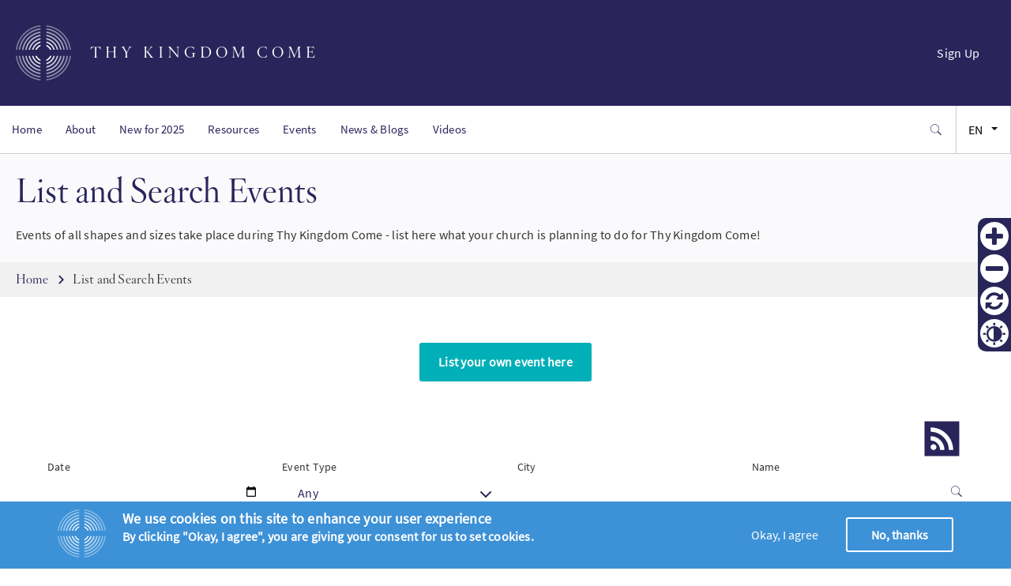

--- FILE ---
content_type: text/html; charset=UTF-8
request_url: https://www.thykingdomcome.global/events?page=7
body_size: 11136
content:
<!DOCTYPE html>
<html lang="en" dir="ltr" prefix="content: http://purl.org/rss/1.0/modules/content/  dc: http://purl.org/dc/terms/  foaf: http://xmlns.com/foaf/0.1/  og: http://ogp.me/ns#  rdfs: http://www.w3.org/2000/01/rdf-schema#  schema: http://schema.org/  sioc: http://rdfs.org/sioc/ns#  sioct: http://rdfs.org/sioc/types#  skos: http://www.w3.org/2004/02/skos/core#  xsd: http://www.w3.org/2001/XMLSchema# ">
  <head>
    <meta charset="utf-8" />
<script async src="https://www.googletagmanager.com/gtag/js?id=UA-86789151-1"></script>
<script>window.dataLayer = window.dataLayer || [];function gtag(){dataLayer.push(arguments)};gtag("js", new Date());gtag("set", "developer_id.dMDhkMT", true);gtag("config", "UA-86789151-1", {"groups":"default","anonymize_ip":true,"page_placeholder":"PLACEHOLDER_page_path","allow_ad_personalization_signals":false});gtag("config", "G-H4H0811YJ9", {"groups":"default","page_placeholder":"PLACEHOLDER_page_location","allow_ad_personalization_signals":false});</script>
<script src="/sites/default/files/hotjar/hotjar.script.js?t6lepn"></script>
<link rel="canonical" href="https://www.thykingdomcome.global/events" />
<meta property="og:site_name" content="List and Search Events | Thy Kingdom Come" />
<meta property="og:url" content="https://www.thykingdomcome.global/events" />
<meta property="og:title" content="List and Search Events | Thy Kingdom Come" />
<meta name="twitter:card" content="summary_large_image" />
<meta name="twitter:title" content="List and Search Events | Thy Kingdom Come" />
<meta name="Generator" content="Drupal 10 (https://www.drupal.org)" />
<meta name="MobileOptimized" content="width" />
<meta name="HandheldFriendly" content="true" />
<meta name="viewport" content="width=device-width, initial-scale=1.0" />
<style>div#sliding-popup, div#sliding-popup .eu-cookie-withdraw-banner, .eu-cookie-withdraw-tab {background: #3D91D7} div#sliding-popup.eu-cookie-withdraw-wrapper { background: transparent; } #sliding-popup h1, #sliding-popup h2, #sliding-popup h3, #sliding-popup p, #sliding-popup label, #sliding-popup div, .eu-cookie-compliance-more-button, .eu-cookie-compliance-secondary-button, .eu-cookie-withdraw-tab { color: #ffffff;} .eu-cookie-withdraw-tab { border-color: #ffffff;}</style>
<script>
      !function(f,b,e,v,n,t,s)
      {if(f.fbq)return;n=f.fbq=function(){n.callMethod?
      n.callMethod.apply(n,arguments):n.queue.push(arguments)};
      if(!f._fbq)f._fbq=n;n.push=n;n.loaded=!0;n.version='2.0';
      n.queue=[];t=b.createElement(e);t.async=!0;
      t.src=v;s=b.getElementsByTagName(e)[0];
      s.parentNode.insertBefore(t,s)}(window, document,'script',
      'https://connect.facebook.net/en_US/fbevents.js');

      fbq('init', '1999026030227230');
      fbq('track', 'PageView');
    </script>
<noscript><img height="1" width="1" style="display:none"
      src="https://www.facebook.com/tr?id=1999026030227230&ev=PageView&noscript=1"
    /></noscript>
<link rel="icon" href="/themes/custom/omega_bigbluedoor/images/favicon.png" type="image/png" />
<link rel="alternate" hreflang="en" href="https://www.thykingdomcome.global/events" />
<link rel="alternate" hreflang="fr" href="https://www.thykingdomcome.global/fr/node/18" />
<link rel="alternate" hreflang="es" href="https://www.thykingdomcome.global/es/node/18" />
<link rel="alternate" hreflang="ja" href="https://www.thykingdomcome.global/ja/node/18" />
<link rel="alternate" hreflang="sw" href="https://www.thykingdomcome.global/sw/node/18" />
<link rel="alternate" hreflang="pt-pt" href="https://www.thykingdomcome.global/pt-pt/node/18" />
<link rel="alternate" hreflang="ko" href="https://www.thykingdomcome.global/ko/node/18" />
<link rel="alternate" hreflang="fi" href="https://www.thykingdomcome.global/fi/node/18" />

    <title>List and Search Events | Thy Kingdom Come</title>
    <link rel="stylesheet" media="all" href="/sites/default/files/css/css_HnkT1HFsIq2oUeq1U1jWYHB4ug-CHFSfXCVfutXZw7M.css?delta=0&amp;language=en&amp;theme=omega_bigbluedoor&amp;include=[base64]" />
<link rel="stylesheet" media="all" href="//cdnjs.cloudflare.com/ajax/libs/font-awesome/6.6.0/css/all.min.css" />
<link rel="stylesheet" media="all" href="/sites/default/files/css/css_KbcYH3W4Swrm2Rd3ZLofxhzgv7-otedtYa1eCZIfV48.css?delta=2&amp;language=en&amp;theme=omega_bigbluedoor&amp;include=[base64]" />
<link rel="stylesheet" media="all" href="/sites/default/files/css/css_CTBnL4reC9qqX7CF1mH3m1M0PtqjLbH0pSs76UhaxsQ.css?delta=3&amp;language=en&amp;theme=omega_bigbluedoor&amp;include=[base64]" />
<link rel="stylesheet" media="all" href="//api.tiles.mapbox.com/mapbox-gl-js/v2.9.1/mapbox-gl.css" />
<link rel="stylesheet" media="all" href="/sites/default/files/css/css_M6NvJq61qeAslC5vR5UiM3LuHYXkt3CLxEghRy1Mr08.css?delta=5&amp;language=en&amp;theme=omega_bigbluedoor&amp;include=[base64]" />
<link rel="stylesheet" media="print" href="/sites/default/files/css/css__8CYv5sa3d_0ShiIw3bjHRVoo1OpvCIFAOO63bhoXOk.css?delta=6&amp;language=en&amp;theme=omega_bigbluedoor&amp;include=[base64]" />
<link rel="stylesheet" media="all" href="/sites/default/files/css/css_tuGlAgQX6eneA7t89u1zcYYdneOMHZo76zPfW_NnMww.css?delta=7&amp;language=en&amp;theme=omega_bigbluedoor&amp;include=[base64]" />

    <script src="/core/assets/vendor/modernizr/modernizr.min.js?v=3.11.7"></script>
<script src="/sites/default/files/js/js_kRis0l387_DIo34dmQifq8t2zQs4h4wswzUjx3OGjYg.js?scope=header&amp;delta=1&amp;language=en&amp;theme=omega_bigbluedoor&amp;include=[base64]"></script>

  </head>
  <body class="layout-full_width path-node node--type-page">
    <a href="#main-content" class="visually-hidden focusable">
      Skip to main content
    </a>
    
      <div class="dialog-off-canvas-main-canvas" data-off-canvas-main-canvas>
    <div id="page-wrapper" class="clearfix">
  <div class="static-outer-wrapper">
    <div class="static-inner-wrapper">
        <header id="header-outer-wrapper" class="outer-wrapper clearfix" role="banner">
          <div id="header-inner-wrapper">
            <div id="header-layout" class="header-layout without--header without--menus inner-wrapper clearfix at-alt-contrast">
              <div class="header-layout-holder">
                                    <div class="region--branding region region-branding">
    <div id="block-logoblock" class="block block-bbd-blocks block-logo-block">
  
    
      <div class="content">
      <a href="https://www.thykingdomcome.global/">THY KINGDOM COME</a>

    </div>
  </div>
<div id="block-signup" class="get-involved-btn btn-link block block-block-content block-block-content48b9ab9c-5540-4bc4-b1be-1c45159b7481">
  
    
      <div class="content">
      
            <div class="clearfix text-formatted field field--name-body field--type-text-with-summary field--label-hidden field__item"><p><a href="/SignUp">Sign Up</a></p>
</div>
      
    </div>
  </div>
<div id="block-signupmailchimp" class="block block-block-content block-block-content7a26ec42-af61-47df-9529-678b4afb5040">
  
    
      <div class="content">
      
            <div class="field field--name-field-form field--type-webform field--label-hidden field__item"><form class="webform-submission-form webform-submission-add-form webform-submission-sign-up-mailchimp-form webform-submission-sign-up-mailchimp-add-form webform-submission-sign-up-mailchimp-block_content-15-form webform-submission-sign-up-mailchimp-block_content-15-add-form sign-up-mailchimp js-webform-details-toggle webform-details-toggle" data-drupal-selector="webform-submission-sign-up-mailchimp-block-content-15-add-form" action="/events?page=7" method="post" id="webform-submission-sign-up-mailchimp-block-content-15-add-form" accept-charset="UTF-8">
  
  <div class="js-form-item form-item js-form-type-textfield form-type-textfield js-form-item-first-name form-item-first-name form-no-label">
      <label for="edit-first-name" class="visually-hidden js-form-required form-required">First Name</label>
        <input data-drupal-selector="edit-first-name" type="text" id="edit-first-name" name="first_name" value="" size="60" maxlength="255" class="form-text required form-control" required="required" aria-required="true" placeholder="First Name" />

        </div>
<div class="js-form-item form-item js-form-type-textfield form-type-textfield js-form-item-last-name form-item-last-name form-no-label">
      <label for="edit-last-name" class="visually-hidden js-form-required form-required">Last Name</label>
        <input data-drupal-selector="edit-last-name" type="text" id="edit-last-name" name="last_name" value="" size="60" maxlength="255" class="form-text required form-control" required="required" aria-required="true" placeholder="Last Name" />

        </div>
<div class="js-form-item form-item js-form-type-email form-type-email js-form-item-email form-item-email form-no-label">
      <label for="edit-email" class="visually-hidden js-form-required form-required">Email Address</label>
        <input data-drupal-selector="edit-email" type="email" id="edit-email" name="email" value="" size="60" maxlength="254" class="form-email required form-control" required="required" aria-required="true" placeholder="Email Address" />

        </div>
<div class="js-form-item form-item js-form-type-checkbox form-type-checkbox js-form-item-i-agree-to-the-privacy-gdpr-policy form-item-i-agree-to-the-privacy-gdpr-policy">
        <input data-drupal-selector="edit-i-agree-to-the-privacy-gdpr-policy" aria-describedby="edit-i-agree-to-the-privacy-gdpr-policy--description" type="checkbox" id="edit-i-agree-to-the-privacy-gdpr-policy" name="i_agree_to_the_privacy_gdpr_policy" value="1" class="form-checkbox required form-control" required="required" aria-required="true" />

        <label for="edit-i-agree-to-the-privacy-gdpr-policy" class="option js-form-required form-required">I agree to the Privacy &amp; GDPR Policy</label>
          <div class="description">
      <div id="edit-i-agree-to-the-privacy-gdpr-policy--description" class="webform-element-description"><h4><a href="https://www.thykingdomcome.global/privacy-policy">Privacy &amp; GDPR Policy</a></h4></div>

    </div>
  </div>
<div data-drupal-selector="edit-actions" class="form-actions webform-actions js-form-wrapper form-wrapper" id="edit-actions"><input class="webform-button--submit button button--primary js-form-submit form-submit form-control" data-drupal-selector="edit-actions-submit" type="submit" id="edit-actions-submit" name="op" value="Sign Up" />

</div>
<input autocomplete="off" data-drupal-selector="form-2jkgqtlilhdr76ruh78wtiasnnncanocqz8lmndrhao" type="hidden" name="form_build_id" value="form-2JKgqTliLhDr76ruH78WtiAsnnncANoCQz8LmndRhao" class="form-control" />
<input data-drupal-selector="edit-webform-submission-sign-up-mailchimp-block-content-15-add-form" type="hidden" name="form_id" value="webform_submission_sign_up_mailchimp_block_content_15_add_form" class="form-control" />


  
</form>
</div>
      
    </div>
  </div>

  </div>

                
                                  <div class="header-holder">
                    <div id="navigation-outer-wrapper" class=" inner-wrapper clearfix">
                        <div class="region--navigation region region-navigation">
    <nav role="navigation" aria-labelledby="block-omega-bigbluedoor-main-menu-menu" id="block-omega-bigbluedoor-main-menu" class="block block-menu navigation menu--main header-main-menu">
          <div class="menu-toggle-target menu-toggle-target-show" id="show-block-omega-bigbluedoor-main-menu"></div>
    <div class="menu-toggle-target" id="hide-block-omega-bigbluedoor-main-menu"></div>
    <a class="menu-toggle" href="#show-block-omega-bigbluedoor-main-menu">Show &mdash; Main navigation</a>
    <a class="menu-toggle menu-toggle--hide" href="#hide-block-omega-bigbluedoor-main-menu">Hide &mdash; Main navigation</a>
    
              <ul class="menu main-megamenu">
                            <li class="menu-item menu-item-top">
                      
        
        
        <a href="/" class="menu-item-link" data-drupal-link-system-path="&lt;front&gt;">Home</a>

              </li>
                        <li class="menu-item menu-item-top">
                      
        
        
        <a href="/about-us" class="menu-item-link" data-drupal-link-system-path="node/7">About</a>

              </li>
                        <li class="menu-item menu-item-top">
                      
        
        
        <a href="https://www.thykingdomcome.global/new-2025" class="menu-item-link">New for 2025</a>

              </li>
                        <li class="menu-item menu-item-top">
                      
        
        
        <a href="https://www.thykingdomcome.global/resources-0" class="menu-item-link">Resources</a>

              </li>
                        <li class="menu-item menu-item--active-trail menu-item-top">
                      
        
        
        <a href="/events" class="menu-item-link active" data-drupal-link-system-path="node/18">Events</a>

              </li>
                        <li class="menu-item menu-item-top">
                      
        
        
        <a href="/stories" class="menu-item-link" data-drupal-link-system-path="node/14">News &amp; Blogs</a>

              </li>
                        <li class="menu-item menu-item-top">
                      
        
        
        <a href="https://www.youtube.com/thykingdomcome" class="menu-item-link">Videos</a>

              </li>
              </ul>
      


  </nav>
<div class="views-exposed-form bef-exposed-form site-search-search-form block block-views block-views-exposed-filter-blocksearch-block-search-page" data-drupal-selector="views-exposed-form-search-block-search-page" id="header-site-search-search-form">
  
    
      <div class="content">
      <form action="/search" method="get" id="views-exposed-form-search-block-search-page" accept-charset="UTF-8">
  <div class="form--inline clearfix">
  <div class="js-form-item form-item js-form-type-textfield form-type-textfield js-form-item-keys form-item-keys">
      <label for="edit-keys">Search</label>
        <input data-drupal-selector="edit-keys" type="text" id="edit-keys" name="keys" value="" size="30" maxlength="128" class="form-text form-control" />

        </div>
<div data-drupal-selector="edit-actions" class="form-actions js-form-wrapper form-wrapper" id="edit-actions"><input data-drupal-selector="edit-submit-search" type="submit" id="edit-submit-search" value="Search" class="button js-form-submit form-submit form-control" />
</div>

</div>

</form>

    </div>
  </div>
<div class="language-switcher-language-url block block-language block-language-blocklanguage-interface" id="block-languageswitcher" role="navigation">
  
    
      <div class="content">
      <ul class="links"><li hreflang="en" data-drupal-link-query="{&quot;page&quot;:&quot;7&quot;}" data-drupal-link-system-path="node/18" class="en is-active" aria-current="page"><a href="/events?page=7" class="language-link is-active" hreflang="en" data-drupal-link-query="{&quot;page&quot;:&quot;7&quot;}" data-drupal-link-system-path="node/18" aria-current="page">en</a></li><li hreflang="fr" data-drupal-link-query="{&quot;page&quot;:&quot;7&quot;}" data-drupal-link-system-path="node/18" class="fr"><a href="/fr/node/18?page=7" class="language-link" hreflang="fr" data-drupal-link-query="{&quot;page&quot;:&quot;7&quot;}" data-drupal-link-system-path="node/18">fr</a></li><li hreflang="es" data-drupal-link-query="{&quot;page&quot;:&quot;7&quot;}" data-drupal-link-system-path="node/18" class="es"><a href="/es/node/18?page=7" class="language-link" hreflang="es" data-drupal-link-query="{&quot;page&quot;:&quot;7&quot;}" data-drupal-link-system-path="node/18">es</a></li><li hreflang="ja" data-drupal-link-query="{&quot;page&quot;:&quot;7&quot;}" data-drupal-link-system-path="node/18" class="ja"><a href="/ja/node/18?page=7" class="language-link" hreflang="ja" data-drupal-link-query="{&quot;page&quot;:&quot;7&quot;}" data-drupal-link-system-path="node/18">ja</a></li><li hreflang="sw" data-drupal-link-query="{&quot;page&quot;:&quot;7&quot;}" data-drupal-link-system-path="node/18" class="sw"><a href="/sw/node/18?page=7" class="language-link" hreflang="sw" data-drupal-link-query="{&quot;page&quot;:&quot;7&quot;}" data-drupal-link-system-path="node/18">sw</a></li><li hreflang="pt-pt" data-drupal-link-query="{&quot;page&quot;:&quot;7&quot;}" data-drupal-link-system-path="node/18" class="pt-pt"><a href="/pt-pt/node/18?page=7" class="language-link" hreflang="pt-pt" data-drupal-link-query="{&quot;page&quot;:&quot;7&quot;}" data-drupal-link-system-path="node/18">pt</a></li><li hreflang="ko" data-drupal-link-query="{&quot;page&quot;:&quot;7&quot;}" data-drupal-link-system-path="node/18" class="ko"><a href="/ko/node/18?page=7" class="language-link" hreflang="ko" data-drupal-link-query="{&quot;page&quot;:&quot;7&quot;}" data-drupal-link-system-path="node/18">ko</a></li><li hreflang="fi" data-drupal-link-query="{&quot;page&quot;:&quot;7&quot;}" data-drupal-link-system-path="node/18" class="fi"><a href="/fi/node/18?page=7" class="language-link" hreflang="fi" data-drupal-link-query="{&quot;page&quot;:&quot;7&quot;}" data-drupal-link-system-path="node/18">fi</a></li></ul>
    </div>
  </div>

  </div>

                    </div>
                  </div>
                              </div>
            </div>
          </div>
        </header> <!-- /.section, /#header-->
    </div>
  </div>

            <div id="banner-outer-wrapper" class="outer-wrapper clearfix">
        <div id="banner-inner-wrapper">
          <div id="banner-layout" class=" inner-wrapper clearfix">
              <div class="region--banner region region-banner">
    <div style="background-color: #282658;" class="accessibility-tool right block block-accessibility-tool block-accessibility-tool-block" id="block-accessibilitytoolblock">
  
    
      <div class="content">
      <div class="item-list"><ul><li><a href="/" style="color: #282658;" class="icomoon icon-plus zoom-in-btn" title="Increase font size">Zoom in</a></li><li><a href="/" style="color: #282658;" class="icomoon icon-minus zoom-out-btn" title="Decrease font size">Zoom out</a></li><li><a href="/" style="color: #282658;" class="icomoon icon-refresh refresh-btn" title="Reset">Reset</a></li><li><a href="/" style="color: #282658;" class="icomoon icon-contrast contrast-btn" title="Colour contrast">Contrast</a></li></ul></div>
    </div>
  </div>

  </div>

          </div>
        </div>
      </div>
      
      <div id="page" class="without--header without--menus without--preface-first without--preface-second without--preface-third without--preface-fourth without--highlighted with--content without--sidebar-first without--sidebar-second without--postscript-first without--postscript-second without--postscript-third without--postscript-fourth with--footer page path-events clearfix">
      <section id="content-outer-wrapper" class="outer-wrapper clearfix">

        <div id="main-layout" class="inner-wrapper clearfix main main-layout with--content without--sidebar-first without--sidebar-second">
                        <div class="region--help region region-help">
    <div data-drupal-messages-fallback class="hidden"></div>

  </div>

                    <a id="main-content"></a>

                    <div class="content-top">
              <div class="region--content-top region region-content-top">
    <div id="block-omega-bigbluedoor-page-title" class="block block-core block-page-title-block">
  
    
      <div class="content">
      
  <h1 class="page-title"><span property="schema:name" class="field field--name-title field--type-string field--label-hidden">List and Search Events</span>
</h1>


    </div>
  </div>
<div id="block-contentfield" class="block block-fieldblock block-fieldblocknode">
  
    
      <div class="content">
      
            <div class="field field--name-field-description field--type-string-long field--label-hidden field__item">Events of all shapes and sizes take place during Thy Kingdom Come - list here what your church is planning to do for Thy Kingdom Come!</div>
      
    </div>
  </div>

  </div>

          </div>
          
                        <div class="region--breadcrumbs region region-breadcrumbs">
    <div id="block-omega-bigbluedoor-breadcrumbs" class="block block-system block-system-breadcrumb-block">
  
    
      <div class="content">
        <nav class="breadcrumb" role="navigation" aria-labelledby="system-breadcrumb">
    <h2 id="system-breadcrumb" class="visually-hidden">Breadcrumb</h2>
    <ol>
          <li>
                  <a href="/">Home</a>
              </li>
          <li>
                  List and Search Events
              </li>
        </ol>
  </nav>

    </div>
  </div>

  </div>

                          
          <div class="content-wrap">
                          <div class="content-main" role="main">
                                <div id="content">
                    <div class="region--content region region-content">
    <div id="block-omega-bigbluedoor-content" class="block block-system block-system-main-block">
  
    
      <div class="content">
      
<article data-history-node-id="18" about="/events" typeof="schema:WebPage" class="node node--type-page node--view-mode-full">

  
      <span property="schema:name" content="List and Search Events" class="rdf-meta hidden"></span>


  
  <div class="node__content">
    
      <div class="field field--name-field-layout-paragraphs field--type-entity-reference-revisions field--label-hidden field__items">
              <div class="field__item">  <div class="paragraph paragraph--type--homepage-cta-link paragraph--view-mode--default">
    <div class="paragraph-inner-wrapper clearfix">
              
            <div class="field field--name-field-cta-link field--type-link field--label-hidden field__item"><a href="/list-your-event">List your own event here</a></div>
      

                  </div>
  </div>
</div>
          </div>
  
  </div>

</article>

    </div>
  </div>
<div class="views-element-container block block-views block-views-blockevents-block-1" id="block-views-block-events-block-1">
  
  <a href="/events/feed" class="views-rss-feed" target="_blank">RSS Feed</a>
    
      <div class="content">
      <div><div class="view view-events view-id-events view-display-id-block_1 js-view-dom-id-53ca98f01afe6f11b98e14438bc97f812de76f94a509f09dcc58d47bd6c70a43">
  
    
        <div class="view-filters" id="filters">
      <form class="views-exposed-form bef-exposed-form" data-drupal-selector="views-exposed-form-events-block-1" action="/events#filters" method="get" id="views-exposed-form-events-block-1" accept-charset="UTF-8">
  <div class="form--inline clearfix">
  <div class="js-form-item form-item js-form-type-textfield form-type-textfield js-form-item-field-event-date-value form-item-field-event-date-value">
      <label for="edit-field-event-date-value">Date</label>
        <input data-drupal-selector="edit-field-event-date-value" type="text" id="edit-field-event-date-value" name="field_event_date_value" value="" size="30" maxlength="128" class="form-text form-control" />

        </div>
<div class="js-form-item form-item js-form-type-select form-type-select js-form-item-field-event-type-target-id form-item-field-event-type-target-id">
      <label for="edit-field-event-type-target-id">Event Type</label>
        <select data-drupal-selector="edit-field-event-type-target-id" id="edit-field-event-type-target-id" name="field_event_type_target_id" class="form-select"><option value="All" selected="selected">- Any -</option><option value="19">Beacon Event</option><option value="22">Youth Event</option><option value="21">Prayer Event</option><option value="20">The Prayer Youth Event</option></select>
        </div>
<div class="js-form-item form-item js-form-type-textfield form-type-textfield js-form-item-field-city-value form-item-field-city-value">
      <label for="edit-field-city-value">City</label>
        <input data-drupal-selector="edit-field-city-value" type="text" id="edit-field-city-value" name="field_city_value" value="" size="30" maxlength="128" class="form-text form-control" />

        </div>
<div class="js-form-item form-item js-form-type-textfield form-type-textfield js-form-item-title form-item-title">
      <label for="edit-title">Name</label>
        <input data-drupal-selector="edit-title" type="text" id="edit-title" name="title" value="" size="30" maxlength="128" class="form-text form-control" />

        </div>
<div class="js-form-item form-item js-form-type-select form-type-select js-form-item-field-refreshments-value form-item-field-refreshments-value">
      <label for="edit-field-refreshments-value">Refreshments</label>
        <select data-drupal-selector="edit-field-refreshments-value" id="edit-field-refreshments-value" name="field_refreshments_value" class="form-select"><option value="All" selected="selected">- Any -</option><option value="1">True</option><option value="0">False</option></select>
        </div>
<div class="js-form-item form-item js-form-type-select form-type-select js-form-item-field-sign-language-value form-item-field-sign-language-value">
      <label for="edit-field-sign-language-value">Sign language</label>
        <select data-drupal-selector="edit-field-sign-language-value" id="edit-field-sign-language-value" name="field_sign_language_value" class="form-select"><option value="All" selected="selected">- Any -</option><option value="1">True</option><option value="0">False</option></select>
        </div>
<div class="js-form-item form-item js-form-type-select form-type-select js-form-item-field-translator-value form-item-field-translator-value">
      <label for="edit-field-translator-value">Translator</label>
        <select data-drupal-selector="edit-field-translator-value" id="edit-field-translator-value" name="field_translator_value" class="form-select"><option value="All">- Any -</option><option value="1">True</option><option value="0" selected="selected">False</option></select>
        </div>
<div class="js-form-item form-item js-form-type-select form-type-select js-form-item-field-event-date-end-value-1 form-item-field-event-date-end-value-1">
      <label for="edit-field-event-date-end-value-1">Past/Upcoming</label>
        <select data-drupal-selector="edit-field-event-date-end-value-1" id="edit-field-event-date-end-value-1" name="field_event_date_end_value_1" class="form-select"><option value="All">- Any -</option><option value="1" selected="selected">Upcoming</option><option value="2">Past</option></select>
        </div>
<div data-drupal-selector="edit-actions" class="form-actions js-form-wrapper form-wrapper" id="edit-actions--2"><input data-drupal-selector="edit-submit-events" type="submit" id="edit-submit-events" value="Search" class="button js-form-submit form-submit form-control" />
</div>

</div>

</form>

    </div>
    
      <div class="view-empty">
      It looks like there are no upcoming events. Please check back soon.
    </div>
  
      
          </div>
</div>

    </div>
  </div>
<div id="block-sharethis" class="block block-sharethis block-sharethis-block">
  
    
      <div class="content">
      <div class="sharethis-wrapper">
      <span st_url="https://www.thykingdomcome.global/events?page=7" st_title="List and Search Events" class="st_email_large" displayText="email"></span>

      <span st_url="https://www.thykingdomcome.global/events?page=7" st_title="List and Search Events" class="st_facebook_large" displayText="facebook"></span>

      <span st_url="https://www.thykingdomcome.global/events?page=7" st_title="List and Search Events" class="st_twitter_large" displayText="twitter"></span>

      <span st_url="https://www.thykingdomcome.global/events?page=7" st_title="List and Search Events" class="st_linkedin_large" displayText="linkedin"></span>

      <span st_url="https://www.thykingdomcome.global/events?page=7" st_title="List and Search Events" class="st_plusone_large" displayText="plusone"></span>

  </div>

    </div>
  </div>

  </div>

                </div>
                                                <div id="sidebar">
                    <div class="region--sidebar region region-sidebar">
    <div id="block-entityviewcontent" class="block block-ctools block-entity-viewnode">
  
    
      <div class="content">
      
<article data-history-node-id="18" about="/events" typeof="schema:WebPage" class="node node--type-page node--view-mode-sidebar">

  
      <span property="schema:name" content="List and Search Events" class="rdf-meta hidden"></span>


  
  <div class="node__content">
    
  </div>

</article>

    </div>
  </div>

  </div>

                </div>
                              </div>
                      </div>
        </div><!-- /#main -->

                          
      </section><!-- /#main-outer-wrapper -->
    </div>
  
      <footer id="footer-outer-wrapper" class="outer-wrapper clearfix" role="contentinfo">
      <div id="footer">
        <div id="footer-inner-wrapper" class="inner-wrapper clearfix">
            <div class="region--footer-branding region region-footer-branding">
    <div id="block-logoblock-2" class="block block-bbd-blocks block-logo-block">
  
    
      <div class="content">
      <a href="https://www.thykingdomcome.global/">THY KINGDOM COME</a>

    </div>
  </div>
<div id="block-signup-2" class="get-involved-btn-footer btn-link block block-block-content block-block-content48b9ab9c-5540-4bc4-b1be-1c45159b7481">
  
    
      <div class="content">
      
            <div class="clearfix text-formatted field field--name-body field--type-text-with-summary field--label-hidden field__item"><p><a href="/SignUp">Sign Up</a></p>
</div>
      
    </div>
  </div>
<div id="block-pledge2pray-2" class="block block-block-content block-block-content38c1d23e-f00b-436d-829e-592d9713fe75">
  
    
      <div class="content">
      
            <div class="clearfix text-formatted field field--name-body field--type-text-with-summary field--label-hidden field__item"><p><a href="/lightuptheworld">Register</a></p>
</div>
      
    </div>
  </div>
<div id="block-signupmailchimpfooter" class="sign-up-form-footer block block-block-content block-block-content164aeb1f-205f-40b7-9d39-15252c3b4e0b">
  
    
      <div class="content">
      
            <div class="field field--name-field-form field--type-webform field--label-hidden field__item"><form class="webform-submission-form webform-submission-add-form webform-submission-sign-up-mailchimp-form webform-submission-sign-up-mailchimp-add-form webform-submission-sign-up-mailchimp-block_content-16-form webform-submission-sign-up-mailchimp-block_content-16-add-form sign-up-mailchimp js-webform-details-toggle webform-details-toggle" data-drupal-selector="webform-submission-sign-up-mailchimp-block-content-16-add-form" action="/events?page=7" method="post" id="webform-submission-sign-up-mailchimp-block-content-16-add-form" accept-charset="UTF-8">
  
  <div class="js-form-item form-item js-form-type-textfield form-type-textfield js-form-item-first-name form-item-first-name form-no-label">
      <label for="edit-first-name" class="visually-hidden js-form-required form-required">First Name</label>
        <input data-drupal-selector="edit-first-name" type="text" id="edit-first-name" name="first_name" value="" size="60" maxlength="255" class="form-text required form-control" required="required" aria-required="true" placeholder="First Name" />

        </div>
<div class="js-form-item form-item js-form-type-textfield form-type-textfield js-form-item-last-name form-item-last-name form-no-label">
      <label for="edit-last-name" class="visually-hidden js-form-required form-required">Last Name</label>
        <input data-drupal-selector="edit-last-name" type="text" id="edit-last-name" name="last_name" value="" size="60" maxlength="255" class="form-text required form-control" required="required" aria-required="true" placeholder="Last Name" />

        </div>
<div class="js-form-item form-item js-form-type-email form-type-email js-form-item-email form-item-email form-no-label">
      <label for="edit-email" class="visually-hidden js-form-required form-required">Email Address</label>
        <input data-drupal-selector="edit-email" type="email" id="edit-email" name="email" value="" size="60" maxlength="254" class="form-email required form-control" required="required" aria-required="true" placeholder="Email Address" />

        </div>
<div class="js-form-item form-item js-form-type-checkbox form-type-checkbox js-form-item-i-agree-to-the-privacy-gdpr-policy form-item-i-agree-to-the-privacy-gdpr-policy">
        <input data-drupal-selector="edit-i-agree-to-the-privacy-gdpr-policy" aria-describedby="edit-i-agree-to-the-privacy-gdpr-policy--description" type="checkbox" id="edit-i-agree-to-the-privacy-gdpr-policy" name="i_agree_to_the_privacy_gdpr_policy" value="1" class="form-checkbox required form-control" required="required" aria-required="true" />

        <label for="edit-i-agree-to-the-privacy-gdpr-policy" class="option js-form-required form-required">I agree to the Privacy &amp; GDPR Policy</label>
          <div class="description">
      <div id="edit-i-agree-to-the-privacy-gdpr-policy--description" class="webform-element-description"><h4><a href="https://www.thykingdomcome.global/privacy-policy">Privacy &amp; GDPR Policy</a></h4></div>

    </div>
  </div>
<div data-drupal-selector="edit-actions" class="form-actions webform-actions js-form-wrapper form-wrapper" id="edit-actions--3"><input class="webform-button--submit button button--primary js-form-submit form-submit form-control" data-drupal-selector="edit-actions-submit" type="submit" id="edit-actions-submit" name="op" value="Sign Up" />

</div>
<input autocomplete="off" data-drupal-selector="form-yhjntpifs1ibircghj-a8k37ya9pbmgupmpvza8nxak" type="hidden" name="form_build_id" value="form-YhJnTPIfs1ibiRCGHJ-A8K37YA9PbMgUPMPvzA8nXAk" class="form-control" />
<input data-drupal-selector="edit-webform-submission-sign-up-mailchimp-block-content-16-add-form" type="hidden" name="form_id" value="webform_submission_sign_up_mailchimp_block_content_16_add_form" class="form-control" />


  
</form>
</div>
      
    </div>
  </div>

  </div>

            <div class="region--footer region region-footer">
    <nav role="navigation" aria-labelledby="block-thykingdomcome-menu" id="block-thykingdomcome" class="block block-menu navigation menu--footer">
      
  <h2 id="block-thykingdomcome-menu">Thy Kingdom Come</h2>
  

        
              <ul class="menu">
                    <li class="menu-item">
        <a href="/about-us" data-drupal-link-system-path="node/7">About</a>
              </li>
                <li class="menu-item">
        <a href="/privacy-policy" data-drupal-link-system-path="node/44">Privacy Policy &amp; GDPR</a>
              </li>
                <li class="menu-item">
        <a href="/contact" data-drupal-link-system-path="contact">Contact</a>
              </li>
        </ul>
  


  </nav>
<nav role="navigation" aria-labelledby="block-prayerevents-menu" id="block-prayerevents" class="block block-menu navigation menu--prayer-events">
      
  <h2 id="block-prayerevents-menu">Prayer Events</h2>
  

        
              <ul class="menu">
                    <li class="menu-item">
        <a href="/lightuptheworld" data-drupal-link-system-path="node/26">Light Up The World in Prayer</a>
              </li>
                <li class="menu-item menu-item--active-trail">
        <a href="/events" data-drupal-link-system-path="node/18">List and Search Events</a>
              </li>
        </ul>
  


  </nav>
<nav role="navigation" aria-labelledby="block-resources-menu" id="block-resources" class="block block-menu navigation menu--resources">
      
  <h2 id="block-resources-menu">Resources</h2>
  

        
              <ul class="menu">
                    <li class="menu-item">
        <a href="https://www.thykingdomcome.global/new-2025">New for 2025</a>
              </li>
                <li class="menu-item">
        <a href="https://www.cpo.org.uk/thykingdomcome.html">Resources to buy</a>
              </li>
                <li class="menu-item">
        <a href="/lords-prayer-resources" data-drupal-link-system-path="node/1468">Lord&#039;s Prayer Resources</a>
              </li>
        </ul>
  


  </nav>

  </div>

        </div>
      </div>
      <div id="copyright">
          <div class="region--copyright region region-copyright">
    <div id="block-copyrightblock" class="block block-bbd-blocks block-copyright-block">
  
    
      <div class="content">
      <p>&copy; Thy Kingdom Come 2025</p>

    </div>
  </div>
<div id="block-socialmedialinks" class="block-social-media-links block block-social-media-links-block">
  
    
      <div class="content">
      

<ul class="social-media-links--platforms platforms inline horizontal">
      <li>
      <a class="social-media-link-icon--instagram" href="https://www.instagram.com/thykingdomcomeprayer"  target="_blank" >
        <span class='fab fa-instagram fa-2x'></span>
      </a>

          </li>
      <li>
      <a class="social-media-link-icon--twitter" href="https://x.com/thykingdom_come"  target="_blank" >
        <span class='fab fa-x-twitter fa-2x'></span>
      </a>

          </li>
      <li>
      <a class="social-media-link-icon--facebook" href="https://www.facebook.com/ThyKingdomComeUK"  target="_blank" >
        <span class='fab fa-facebook fa-2x'></span>
      </a>

          </li>
  </ul>

    </div>
  </div>

  </div>

      </div>
    </footer>
  </div> <!-- /#page, /#page-wrapper -->

  </div>

    
    <script type="application/json" data-drupal-selector="drupal-settings-json">{"path":{"baseUrl":"\/","pathPrefix":"","currentPath":"node\/18","currentPathIsAdmin":false,"isFront":false,"currentLanguage":"en","currentQuery":{"page":"7"}},"pluralDelimiter":"\u0003","suppressDeprecationErrors":true,"ajaxPageState":{"libraries":"[base64]","theme":"omega_bigbluedoor","theme_token":null},"ajaxTrustedUrl":{"form_action_p_pvdeGsVG5zNF_XLGPTvYSKCf43t8qZYSwcfZl2uzM":true,"\/events#filters":true,"\/search":true},"back_to_top":{"back_to_top_button_trigger":100,"back_to_top_speed":1000,"back_to_top_prevent_on_mobile":true,"back_to_top_prevent_in_admin":false,"back_to_top_button_type":"image","back_to_top_button_text":"Back to top"},"external":{"externalpdf":false},"google_analytics":{"account":"UA-86789151-1","trackOutbound":true,"trackMailto":true,"trackTel":true,"trackDownload":true,"trackDownloadExtensions":"7z|aac|arc|arj|asf|asx|avi|bin|csv|doc(x|m)?|dot(x|m)?|exe|flv|gif|gz|gzip|hqx|jar|jpe?g|js|mp(2|3|4|e?g)|mov(ie)?|msi|msp|pdf|phps|png|ppt(x|m)?|pot(x|m)?|pps(x|m)?|ppam|sld(x|m)?|thmx|qtm?|ra(m|r)?|sea|sit|tar|tgz|torrent|txt|wav|wma|wmv|wpd|xls(x|m|b)?|xlt(x|m)|xlam|xml|z|zip"},"eu_cookie_compliance":{"cookie_policy_version":"1.0.0","popup_enabled":true,"popup_agreed_enabled":false,"popup_hide_agreed":false,"popup_clicking_confirmation":false,"popup_scrolling_confirmation":false,"popup_html_info":"\u003Cdiv aria-labelledby=\u0022popup-text\u0022  class=\u0022eu-cookie-compliance-banner eu-cookie-compliance-banner-info eu-cookie-compliance-banner--opt-in\u0022\u003E\n  \u003Cdiv class=\u0022popup-content info eu-cookie-compliance-content\u0022\u003E\n        \u003Cdiv id=\u0022popup-text\u0022 class=\u0022eu-cookie-compliance-message\u0022 role=\u0022document\u0022\u003E\n      \u003Ch2\u003EWe use cookies on this site to enhance your user experience\u003C\/h2\u003E\u003Cp\u003EBy clicking \u0022Okay, I agree\u0022, you are giving your consent for us to set cookies.\u003C\/p\u003E\n          \u003C\/div\u003E\n\n    \n    \u003Cdiv id=\u0022popup-buttons\u0022 class=\u0022eu-cookie-compliance-buttons\u0022\u003E\n            \u003Cbutton type=\u0022button\u0022 class=\u0022agree-button eu-cookie-compliance-secondary-button\u0022\u003EOkay, I agree\u003C\/button\u003E\n              \u003Cbutton type=\u0022button\u0022 class=\u0022decline-button eu-cookie-compliance-default-button\u0022\u003ENo, thanks\u003C\/button\u003E\n          \u003C\/div\u003E\n  \u003C\/div\u003E\n\u003C\/div\u003E","use_mobile_message":false,"mobile_popup_html_info":"\u003Cdiv aria-labelledby=\u0022popup-text\u0022  class=\u0022eu-cookie-compliance-banner eu-cookie-compliance-banner-info eu-cookie-compliance-banner--opt-in\u0022\u003E\n  \u003Cdiv class=\u0022popup-content info eu-cookie-compliance-content\u0022\u003E\n        \u003Cdiv id=\u0022popup-text\u0022 class=\u0022eu-cookie-compliance-message\u0022 role=\u0022document\u0022\u003E\n      \n          \u003C\/div\u003E\n\n    \n    \u003Cdiv id=\u0022popup-buttons\u0022 class=\u0022eu-cookie-compliance-buttons\u0022\u003E\n            \u003Cbutton type=\u0022button\u0022 class=\u0022agree-button eu-cookie-compliance-secondary-button\u0022\u003EOkay, I agree\u003C\/button\u003E\n              \u003Cbutton type=\u0022button\u0022 class=\u0022decline-button eu-cookie-compliance-default-button\u0022\u003ENo, thanks\u003C\/button\u003E\n          \u003C\/div\u003E\n  \u003C\/div\u003E\n\u003C\/div\u003E","mobile_breakpoint":768,"popup_html_agreed":false,"popup_use_bare_css":false,"popup_height":"auto","popup_width":"100%","popup_delay":1,"popup_link":"\/privacy-policy","popup_link_new_window":true,"popup_position":false,"fixed_top_position":false,"popup_language":"en","store_consent":true,"better_support_for_screen_readers":false,"cookie_name":"","reload_page":true,"domain":"","domain_all_sites":false,"popup_eu_only":false,"popup_eu_only_js":false,"cookie_lifetime":30,"cookie_session":0,"set_cookie_session_zero_on_disagree":0,"disagree_do_not_show_popup":false,"method":"opt_in","automatic_cookies_removal":true,"allowed_cookies":"","withdraw_markup":"\u003Cbutton type=\u0022button\u0022 class=\u0022eu-cookie-withdraw-tab\u0022\u003E\u003C\/button\u003E\n\u003Cdiv aria-labelledby=\u0022popup-text\u0022 class=\u0022eu-cookie-withdraw-banner\u0022\u003E\n  \u003Cdiv class=\u0022popup-content info eu-cookie-compliance-content\u0022\u003E\n    \u003Cdiv id=\u0022popup-text\u0022 class=\u0022eu-cookie-compliance-message\u0022 role=\u0022document\u0022\u003E\n      \n    \u003C\/div\u003E\n    \u003Cdiv id=\u0022popup-buttons\u0022 class=\u0022eu-cookie-compliance-buttons\u0022\u003E\n      \u003Cbutton type=\u0022button\u0022 class=\u0022eu-cookie-withdraw-button \u0022\u003E\u003C\/button\u003E\n    \u003C\/div\u003E\n  \u003C\/div\u003E\n\u003C\/div\u003E","withdraw_enabled":false,"reload_options":null,"reload_routes_list":"","withdraw_button_on_info_popup":false,"cookie_categories":[],"cookie_categories_details":[],"enable_save_preferences_button":false,"cookie_value_disagreed":"0","cookie_value_agreed_show_thank_you":"1","cookie_value_agreed":"2","containing_element":"body","settings_tab_enabled":false,"olivero_primary_button_classes":"","olivero_secondary_button_classes":"","close_button_action":"close_banner","open_by_default":true,"modules_allow_popup":true,"hide_the_banner":false,"geoip_match":true,"unverified_scripts":[]},"omega_breakpoints":[],"omega":{"activeLayout":""},"sharethis":{"publisher":"dr-6c693e7-4419-e6ff-d409-12083be66494","version":"5x","doNotCopy":true,"hashAddressBar":false,"doNotHash":true},"views":{"ajax_path":"\/views\/ajax","ajaxViews":{"views_dom_id:53ca98f01afe6f11b98e14438bc97f812de76f94a509f09dcc58d47bd6c70a43":{"view_name":"events","view_display_id":"block_1","view_args":"","view_path":"\/node\/18","view_base_path":"events\/feed","view_dom_id":"53ca98f01afe6f11b98e14438bc97f812de76f94a509f09dcc58d47bd6c70a43","pager_element":0}}},"accessibility_tool":{"position":"right","tool_color":"#282658","contrast_color_count":3,"color_background_1":"#ffffff","color_foreground_1":"#0433ff","selectors":".field--name-field-links-title\r\n.field--name-field-cta-title\r\n.field--name-field-prayer-resources-title\r\n.header-main-menu .menu a\r\n.header-layout .header-holder\r\n.block-language .links a\r\n.header-layout .pledge-2-pray-btn a\r\n#footer #block-pledge2pray-2 a\r\n.paragraph--type--homepage-links\r\n.hide-map-text\r\n.field--name-field-pledge2pray-title\r\nlabel\r\n.description .webform-element-description\r\n.description a\r\n.page-title\r\n.region-breadcrumbs\r\n.breadcrumb a\r\n.breadcrumb li:before\r\n#content-outer-wrapper .content-top\r\n.social-media-links--platforms a\r\n#copyright\r\n.view-latest-stories .views-row .read-more a\r\n.latest-stories-list h2\r\n.pager a\r\n.selectric .button\r\n.selectric .label\r\n.selectric-items li\r\n.facilities-filters-wrapper \u003E span\r\n.resource-item-title\r\n.view-resources .views-row\r\n.block-search\r\n.block-search:before\r\n.latest-stories-list #views-exposed-form-latest-stories-block-1 div.selectric .button:before\r\n.view-search #views-exposed-form-search-page-1 div.selectric .button:before\r\n#search-block-form input.button\r\n#block-views-block-events-block-1 .event-list-btn\r\n.region-content .node__content a\r\n","alt_selectors":".paragraph--type--homepage-resources-links-item\r\n.paragraph--type--homepage-resources-links-item .paragraph-inner-wrapper .prayer-resource-title-link\r\n.paragraph--type--homepage-resources-links-item .paragraph-inner-wrapper .field--name-field-resource-link a\r\n.paragraph--type--homepage-link-item .paragraph-inner-wrapper .featured-resource-title-link \r\n.featured-resource-image-link\r\n.featured-resource-title-link\r\n.prayer-resource-image-link\r\n.prayer-resource-title-link\r\n.field--name-field-resource-description\r\n.field--name-field-resource-link\r\n.field--name-field-resource-link a\r\n.paragraph--type--homepage-cta-link \u003E .paragraph-inner-wrapper .field--name-field-cta-link a\r\n.paragraph--type--homepage-carousel-item\r\n.paragraph--type--homepage-carousel-item .field--group-quote\r\n#footer\r\n#footer a\r\ninput.form-submit\r\n.node--view-mode-sidebar .field--name-field-related-pages\r\n.node--view-mode-sidebar .field--name-field-related-pages a\r\n.field--name-field-you-may-also-like .field__label\r\n.block-logo-block .external-processed\r\n#block-contactusblock\r\n.view-latest-stories .views-row\r\n.view-latest-stories .views-row a\r\n.selectric-items .selected\r\n.selectric-items .highlighted\r\n.selectric-items li:hover\r\n.resource-item-header\r\n.view-events .views-row\r\n.view-events .views-row a\r\n.view-events .views-row p\r\n","help_link":"","help_link_title":"Accessibility help","help_link_url":"internal:\/website-accessibility","color_background_2":"#363636","color_foreground_2":"#ffffff","color_background_3":"#000000","color_foreground_3":"#ffffff"},"omega_bigbluedoor":{"mapbox_js":{"mapbox_access_token":"pk.eyJ1IjoiYmJkLWFkbWluIiwiYSI6ImNqdTFkMGcxcTAwZTg0ZXRhbWNsemtnazMifQ.59EPAPpMUjoNzRJp1zvAxg"},"theme_url":"themes\/custom\/omega_bigbluedoor"},"user":{"uid":0,"permissionsHash":"3c60f7f85345edbba79b1a55243ff1dec6321999cf064751713b5b6c09bd869a"}}</script>
<script src="/sites/default/files/js/js_oTQoEIqOWoX0kHpLhQA3N3Kd8OJqxCMW6VSCUxZK91k.js?scope=footer&amp;delta=0&amp;language=en&amp;theme=omega_bigbluedoor&amp;include=[base64]"></script>
<script src="//api.tiles.mapbox.com/mapbox-gl-js/v2.9.1/mapbox-gl.js"></script>
<script src="/sites/default/files/js/js_gBvOoy9RI6e3BwJZsppY0t48F9zhE2huVYSwODNJK8U.js?scope=footer&amp;delta=2&amp;language=en&amp;theme=omega_bigbluedoor&amp;include=[base64]"></script>
<script src="https://ws.sharethis.com/button/buttons.js"></script>
<script src="/sites/default/files/js/js_m8D-G8Nqb2EXtOnVQdJfubR_pItVyQewawTfUBqpI3s.js?scope=footer&amp;delta=4&amp;language=en&amp;theme=omega_bigbluedoor&amp;include=[base64]"></script>

  <script defer src="https://static.cloudflareinsights.com/beacon.min.js/vcd15cbe7772f49c399c6a5babf22c1241717689176015" integrity="sha512-ZpsOmlRQV6y907TI0dKBHq9Md29nnaEIPlkf84rnaERnq6zvWvPUqr2ft8M1aS28oN72PdrCzSjY4U6VaAw1EQ==" data-cf-beacon='{"version":"2024.11.0","token":"2d65aa486a4b4eedbac500b6171347d8","r":1,"server_timing":{"name":{"cfCacheStatus":true,"cfEdge":true,"cfExtPri":true,"cfL4":true,"cfOrigin":true,"cfSpeedBrain":true},"location_startswith":null}}' crossorigin="anonymous"></script>
</body>
</html>


--- FILE ---
content_type: text/css
request_url: https://www.thykingdomcome.global/sites/default/files/css/css__8CYv5sa3d_0ShiIw3bjHRVoo1OpvCIFAOO63bhoXOk.css?delta=6&language=en&theme=omega_bigbluedoor&include=eJx9km2SIyEIhi9k9Neex0Il3WxUHNFNsqdf8rmTdGqquhAeQGlfIUYUoUCZxtkP5uxgg_xvMQHiQQP9mvvme4pcTcAxsHs8NRZMfk9ZQ3ELVuyQTcwgctY2wYdf9AhYUB5x5aQ57qheL5DpLxqcPjIfCHUpLRPUiO4T9An3MPMwXHABd7U-dKiJ6vIGEVLsswR54Xs99JWso2SPGQvW8ZopQNUrnm_48UffYVPSX9GA8A5OXLnoVeNzCB9oCXliYu6uQAt8uoiwzW3IhxrJpHppe4MOS4e2ikt9Nsj2P7GzthkyyYrJfE3twETDPT17W7j_2g0sjTv08-7I_bCDzrMmIyt0HCuJe3pGOBJkvZpE4DPVg7g91wFHFB3TXhTkqhf8qXCL7FhVDiNn0Qlur-kP4VHc1drCaWY0RwwXNd19tXcNbcIBlHUTXpYfyu4ybvIXs4HXgeztCf8DGxFK2g
body_size: 1085
content:
/* @license GPL-2.0-or-later https://www.drupal.org/licensing/faq */
body{padding:0 !important;margin:0 !important;}body .static-inner-wrapper{position:relative !important;}body .static-outer-wrapper{height:auto !important;position:relative !important;margin-bottom:15px !important;}body #page-wrapper{padding-top:0 !important;}body #page-wrapper #header-layout .header-holder,body #page-wrapper #header-layout #block-signupmailchimp,body #page-wrapper #header-layout .get-involved-btn,body #page-wrapper #header-layout #block-pledge2pray{display:none;}body #page-wrapper #header-outer-wrapper #header-inner-wrapper{position:static;}body #page-wrapper #header-outer-wrapper .region--header .block-menu.navigation{display:none !important;}body #page-wrapper .block-local-actions-block,body #page-wrapper .block-local-tasks-block,body #page-wrapper .show-hide,body #page-wrapper .block-sharethis,body #page-wrapper #block-bannerimageblock,body #page-wrapper .view-filters,body #page-wrapper ul.pager,body #page-wrapper .block-accessibility-tool-block .accessibility-tool-items{display:none !important;}body #page-wrapper #footer-outer-wrapper{background-color:transparent;}body #page-wrapper #footer-outer-wrapper #footer{display:none !important;}body #backtotop{display:none !important;}body .block-logo-block a{color:#29255B;margin-bottom:0;}body .block-logo-block a::before{background:url(/themes/custom/omega_bigbluedoor/images/tkc_logo_no_text.svg) no-repeat;background-size:50px;}.paragraph--type--homepage-links > .paragraph-inner-wrapper .field--name-field-links-title,.paragraph--type--homepage-links > .paragraph-inner-wrapper .paragraph--type--homepage-link-item .paragraph-inner-wrapper .featured-resource-title-link{padding:20px 0 !important;}.paragraph--type--homepage-links > .paragraph-inner-wrapper .field--name-field-homepage-link,.paragraph--type--homepage-resources-links > .paragraph-inner-wrapper .field--name-field-prayer-resources-title{padding-bottom:20px !important;}.paragraph--type--homepage-resources-links{margin-bottom:20px !important;}.paragraph--type--homepage-carousel,.paragraph--type--homepage-carousel .paragraph--type--homepage-carousel-item,#pledge2pray-map,.pledge2pray-map-wrapper,.pager,.pager .pager__items{display:none !important;}.field--name-field-related-pages .field__item a,.sidebar-purple-block .field__item a{color:#000 !important;}.node--type-pledge-2-pray #page .paragraph--type--pledge2pray-map .pledge2pray-map-wrapper,.node--type-pledge-2-pray #page .paragraph--type--pledge2pray-map,.sharethis-wrapper,#block-socialmedialinks-2,.path-frontpage #page .paragraph--type--homepage-map,.paragraph--type--homepage-carousel .left-carousel-arrow,.paragraph--type--homepage-carousel .right-carousel-arrow,#block-views-block-events-block-1 .event-list-btn{display:none !important;}.paragraph--type--homepage-carousel .paragraph--type--homepage-carousel-item > .paragraph-inner-wrapper{min-height:100px !important;padding-bottom:0 !important;}#content-outer-wrapper .region-content,#content-outer-wrapper .region-content-top{padding:0 !important;}.breadcrumb,.header-layout .region-branding{padding:10px 0 !important;}.paragraph--type--homepage-resources-links > .paragraph-inner-wrapper .field--name-field-prayer-resources > .field__item{padding:0 10px !important;}.paragraph--type--homepage-cta-link{margin-bottom:20px !important;}.paragraph--type--homepage-links{padding:0 !important;margin:0 !important;}.paragraph--type--homepage-cta-link > .paragraph-inner-wrapper .field--name-field-cta-link a,#page form.webform-submission-pledge2pray-form-form .form-actions input[type=submit],#page form.webform-submission-pledge2pray-fr-form .form-actions input[type=submit],#page form.webform-submission-pledge2pray-sp-form .form-actions input[type=submit],#page form.webform-submission-pledge2pray-ja-form .form-actions input[type=submit],#page form.webform-submission-pledge2pray-sw-form .form-actions input[type=submit],#page form.webform-submission-pledge2pray-pt-form .form-actions input[type=submit],#page form.webform-submission-pledge2pray-ko-form .form-actions input[type=submit],#page form input[type=submit],#block-views-block-events-block-1 .event-list-read-more-btn{border:2px solid #00afb7 !important;color:#00afb7 !important;background:#fff !important;}#page form input[type=text],#page form input[type=password],#page form input[type=email],#page form input[type=url],#page form input[type=search],div.selectric-wrapper .selectric,.form-type-textfield textarea,.field--type-entity-reference textarea,.form-type-textarea textarea{background:#fff !important;border:1px solid #333 !important;}div.selectric-wrapper .selectric .button{background:#fff !important;border-color:#fff !important;}.paragraph--type--homepage-links > .paragraph-inner-wrapper .field--name-field-homepage-link > .field__item,.paragraph--type--homepage-links > .paragraph-inner-wrapper .paragraph--type--homepage-link-item,.paragraph--type--homepage-links > .paragraph-inner-wrapper .paragraph--type--homepage-link-item .paragraph-inner-wrapper .featured-resource-image-link .featured-resource-image,.paragraph--type--homepage-links > .paragraph-inner-wrapper .paragraph--type--homepage-link-item .paragraph-inner-wrapper,.paragraph--type--homepage-resources-links > .paragraph-inner-wrapper .paragraph--type--homepage-resources-links-item,.paragraph--type--homepage-links > .paragraph-inner-wrapper .paragraph--type--homepage-link-item .featured-resource-image-link,#block-views-block-events-block-1 .views-row,#block-views-block-events-block-1 .event-list-info,#block-views-block-events-block-1 .event-list-item{page-break-inside:avoid;break-inside:avoid;}.paragraph--type--homepage-links > .paragraph-inner-wrapper .field--name-field-homepage-link .field__item,.paragraph--type--homepage-links > .paragraph-inner-wrapper .paragraph--type--homepage-link-item,.paragraph--type--homepage-resources-links > .paragraph-inner-wrapper .field--name-field-prayer-resources > .field__item,.paragraph--type--homepage-resources-links > .paragraph-inner-wrapper .paragraph--type--homepage-resources-links-item,.latest-stories-list .views-row,#page.path-resources .views-row,#page.path-resources .views-row .resource-item,#page.path-resources .views-row .resource-item-image,#page.path-resources .views-row .field-content,#page.path-resources .views-row .resource-item-title,#block-views-block-events-block-1 .views-row,.node--type-event .node__content .event-contact,.field--name-field-resources > .field__item,.node--type-event .event-location-information,.paragraph--type--homepage-resources-links > .paragraph-inner-wrapper .paragraph--type--homepage-resources-links-item .paragraph-inner-wrapper,.paragraph--type--homepage-links > .paragraph-inner-wrapper .paragraph--type--homepage-link-item .paragraph-inner-wrapper .featured-resource-image-link .featured-resource-image,.paragraph--type--homepage-resources-links > .paragraph-inner-wrapper .paragraph--type--homepage-resources-links-item .paragraph-inner-wrapper .prayer-resource-image,.paragraph--type--homepage-resources-links > .paragraph-inner-wrapper .paragraph--type--homepage-resources-links-item .prayer-resource-image-link{page-break-before:avoid;page-break-after:avoid;page-break-inside:avoid;break-before:avoid;break-after:avoid;break-inside:avoid;box-shadow:none !important;}.field--name-field-resources > .field__item{border:1px solid #ccc;}.paragraph--type--homepage-resources-links > .paragraph-inner-wrapper .paragraph--type--homepage-resources-links-item,.paragraph--type--homepage-links > .paragraph-inner-wrapper .paragraph--type--homepage-link-item,.paragraph--type--homepage-links > .paragraph-inner-wrapper .field--name-field-homepage-link,.paragraph--type--homepage-links > .paragraph-inner-wrapper .paragraph--type--homepage-link-item .paragraph-inner-wrapper,.paragraph--type--homepage-resources-links > .paragraph-inner-wrapper .paragraph--type--homepage-resources-links-item .paragraph-inner-wrapper,#page.path-resources .view-resources .view-content{height:auto !important;display:block !important;page-break-after:avoid;}.paragraph--type--homepage-links > .paragraph-inner-wrapper .field--name-field-homepage-link > .field__item,#page.path-resources .views-row{margin-right:-4px;display:inline-block;vertical-align:top;}.paragraph--type--homepage-links > .paragraph-inner-wrapper .field--name-field-homepage-link > .field__item{margin-left:8px;}.paragraph--type--homepage-links > .paragraph-inner-wrapper .paragraph--type--homepage-link-item .paragraph-inner-wrapper .featured-resource-title-link,#block-views-block-events-block-1 .event-list-info .event-contact,#page.path-resources .views-row .field-content,.paragraph--type--homepage-resources-links > .paragraph-inner-wrapper .paragraph--type--homepage-resources-links-item .paragraph-inner-wrapper .prayer-resource-title-link{display:block !important;}.paragraph--type--homepage-links,.field--name-field-related-pages,.sidebar-purple-block,#page.path-resources .views-row .resource-item-header p,#block-views-block-events-block-1 .event-list-links .field{background:none !important;}.sidebar-purple-block .tel::before,.sidebar-purple-block .email::before,.sidebar-purple-block .location::before{display:none !important;}#page.path-resources .views-row .resource-item-header p{font-size:1em;}@media all and (min-width:768px){.paragraph--type--homepage-links{page-break-after:always;break-after:always;}}


--- FILE ---
content_type: image/svg+xml
request_url: https://www.thykingdomcome.global/themes/custom/omega_bigbluedoor/images/rss.svg
body_size: 651
content:
<?xml version="1.0" encoding="UTF-8"?>
<!DOCTYPE svg PUBLIC "-//W3C//DTD SVG 1.1//EN" "http://www.w3.org/Graphics/SVG/1.1/DTD/svg11.dtd">
<!-- Creator: CorelDRAW -->
<svg xmlns="http://www.w3.org/2000/svg" xml:space="preserve" width="50mm" height="50mm" style="shape-rendering:geometricPrecision; text-rendering:geometricPrecision; image-rendering:optimizeQuality; fill-rule:evenodd; clip-rule:evenodd"
viewBox="0 0 50 50"
 xmlns:xlink="http://www.w3.org/1999/xlink">
 <defs>
  <style type="text/css">
   <![CDATA[
    .fil0 {fill:#29255B}
    .fil1 {fill:white}
   ]]>
  </style>
 </defs>
 <g id="Layer_x0020_1">
  <metadata id="CorelCorpID_0Corel-Layer"/>
  <g id="_283284192">
   <rect id="_227541848" class="fil0" x="5.00009" y="4.99991" width="40" height="40"/>
   <path id="_214550360" class="fil1" d="M17.7259 37.023c-0.6563,0.6562 -1.4483,0.9843 -2.3754,0.9843 -0.9277,0 -1.7192,-0.3281 -2.3754,-0.9843 -0.6562,-0.6562 -0.9843,-1.4478 -0.9843,-2.3758 0,-0.9268 0.3281,-1.7197 0.9843,-2.3759 0.6563,-0.6562 1.4477,-0.9843 2.3754,-0.9843 0.9272,0 1.7192,0.3281 2.3754,0.9843 0.6562,0.6562 0.9843,1.4486 0.9843,2.3759 0,0.928 -0.3281,1.7195 -0.9843,2.3758zm9.9611 0.7217c-0.1751,0.1755 -0.3763,0.2626 -0.6038,0.2626l-3.3597 0c-0.2275,0 -0.4198,-0.074 -0.5776,-0.2238 -0.1573,-0.1489 -0.2453,-0.3365 -0.2626,-0.564 -0.1928,-2.6946 -1.2511,-5.0045 -3.1762,-6.93 -1.9251,-1.9237 -4.235,-2.9824 -6.9295,-3.1753 -0.2275,-0.0174 -0.4161,-0.1058 -0.5645,-0.2626 -0.1488,-0.1577 -0.2232,-0.3496 -0.2232,-0.5771l-0.0001 -3.3601c0,-0.2275 0.0875,-0.4288 0.2626,-0.6038 0.1746,-0.1742 0.3848,-0.2532 0.63,-0.2359 4.0595,0.2275 7.524,1.7758 10.3941,4.6459 2.8696,2.8696 4.4184,6.3341 4.6459,10.3936 0.0178,0.2462 -0.0608,0.4554 -0.2354,0.6305zm10.0791 0c-0.1751,0.1755 -0.3763,0.2626 -0.6038,0.2626l-3.3598 0c-0.2275,0 -0.4198,-0.0791 -0.5775,-0.2369 -0.1573,-0.1569 -0.2453,-0.3487 -0.2627,-0.5771 -0.1227,-3.5689 -1.098,-6.8766 -2.9268,-9.9218 -1.8286,-3.0442 -4.2653,-5.4804 -7.31,-7.3096 -3.0447,-1.8283 -6.3519,-2.8041 -9.9218,-2.9272 -0.2275,-0.0164 -0.4198,-0.1044 -0.5775,-0.2626 -0.1573,-0.1567 -0.2364,-0.3487 -0.2364,-0.5771l0 -3.3601c0,-0.2266 0.0876,-0.4279 0.2626,-0.6029 0.1572,-0.1755 0.3585,-0.2542 0.6038,-0.2369 2.6945,0.088 5.2974,0.5771 7.809,1.4702 2.5107,0.8921 4.7858,2.1132 6.8247,3.6615 2.0383,1.5484 3.8319,3.3424 5.3807,5.3807 1.5488,2.0394 2.769,4.3136 3.6617,6.8248 0.8926,2.512 1.3821,5.1144 1.4701,7.8089 0.0347,0.2444 -0.044,0.4457 -0.2363,0.6035z"/>
  </g>
 </g>
</svg>
